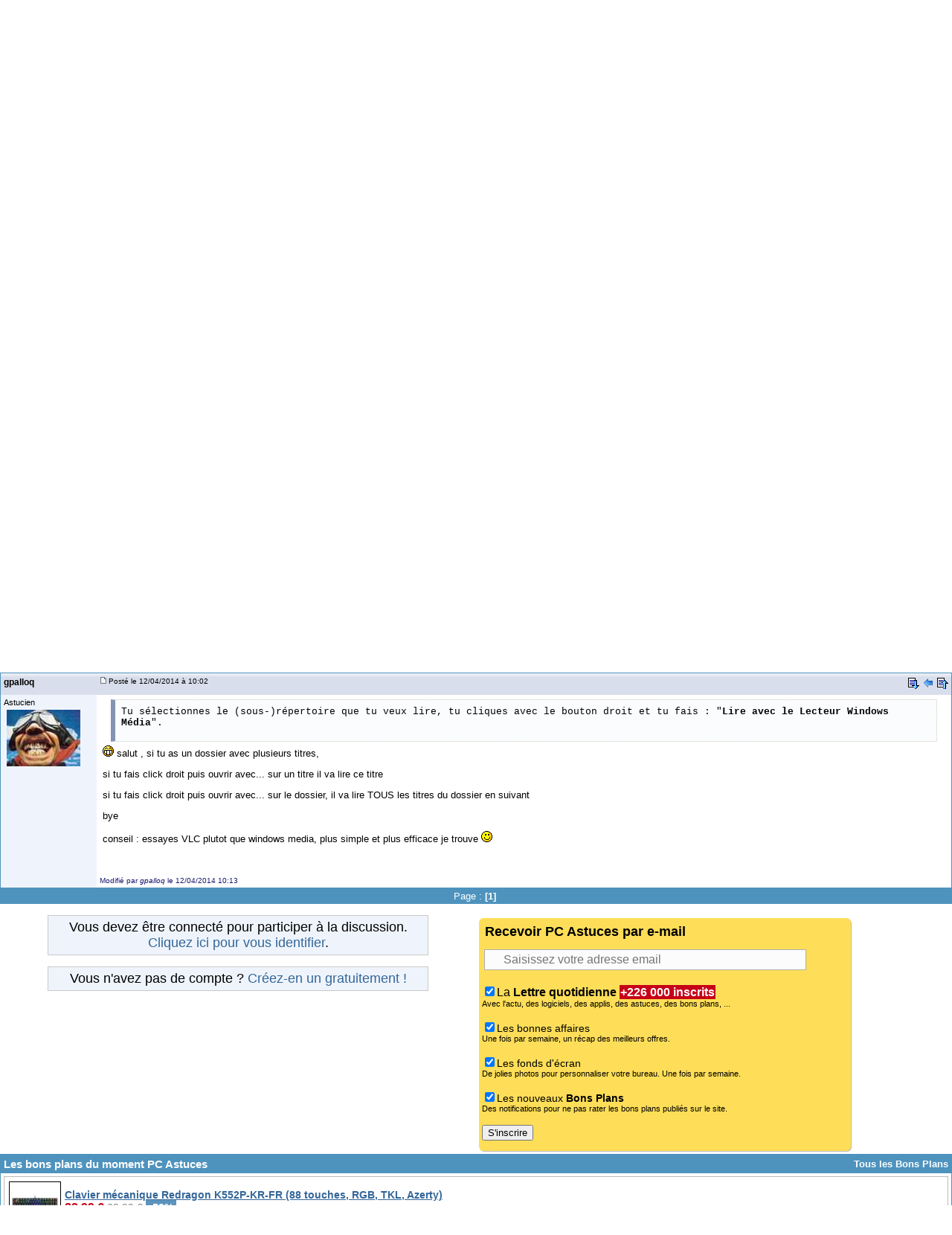

--- FILE ---
content_type: text/html; charset=utf-8
request_url: https://www.google.com/recaptcha/api2/aframe
body_size: 267
content:
<!DOCTYPE HTML><html><head><meta http-equiv="content-type" content="text/html; charset=UTF-8"></head><body><script nonce="AsSyMJGauAR5kZ8jlahJug">/** Anti-fraud and anti-abuse applications only. See google.com/recaptcha */ try{var clients={'sodar':'https://pagead2.googlesyndication.com/pagead/sodar?'};window.addEventListener("message",function(a){try{if(a.source===window.parent){var b=JSON.parse(a.data);var c=clients[b['id']];if(c){var d=document.createElement('img');d.src=c+b['params']+'&rc='+(localStorage.getItem("rc::a")?sessionStorage.getItem("rc::b"):"");window.document.body.appendChild(d);sessionStorage.setItem("rc::e",parseInt(sessionStorage.getItem("rc::e")||0)+1);localStorage.setItem("rc::h",'1769747963768');}}}catch(b){}});window.parent.postMessage("_grecaptcha_ready", "*");}catch(b){}</script></body></html>

--- FILE ---
content_type: application/javascript; charset=utf-8
request_url: https://fundingchoicesmessages.google.com/f/AGSKWxXLidkrjbu8rgsy3CFmHi_hh3d_w21tz98r5-dm-uta3senVxbspR1JSZBjvGBzrmW65WbJj2E5dJeosiXrgF5h7xHT5R8T0MuZOylwTHPaNBbedRKq7de3GBKVgM_oM_1G7_H4b1WVfeFJ9y7fzZ2bE8j-6gFGclj9zvGq5VdHmya5r8VvCjPePEw2/_/gen_ads_/ad-text._adbox_/adengine_/adengage_
body_size: -1283
content:
window['13e5cc6e-c122-4be3-a3b8-4540b410e1c1'] = true;